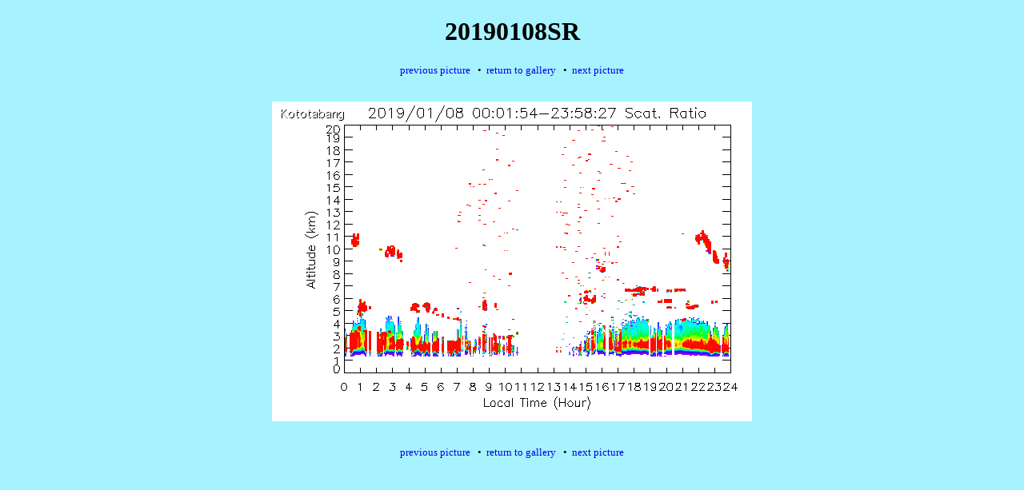

--- FILE ---
content_type: text/html
request_url: https://lidar.fpark.tmu.ac.jp/Koto/KotoADSRwww/2019ADSR/pictures/20190108sr.html
body_size: 1024
content:
<!DOCTYPE HTML PUBLIC "-//W3C//DTD HTML 4.01 Transitional//EN"
        "http://www.w3.org/TR/1999/REC-html401-19991224/loose.dtd">
<html>
<head>
	<meta http-equiv="content-type" content="text/html; charset=iso-8859-1">
	<title>Kototabang Lidar Data (2019)</title>
	<meta name="generator" content="WebPics 2.7">
	<meta name="robot" content="INDEX,FOLLOW">
	<link rel=stylesheet type="text/css" href="../styles.css">
</head>

<body>
<center>
<h1 class=title>20190108SR</h1>

<p class=nav><a href="20190107sr.html">previous picture</a>
&nbsp;&nbsp;&bull;&nbsp;&nbsp;<a href="../index.html#20190108sr">return to gallery</a>
&nbsp;&nbsp;&bull;&nbsp;&nbsp;<a href="20190109sr.html">next picture</a>
</p>

<link rel="prefetch" href="20190109sr.png">

<br>

<a href="20190109sr.html"><img src="20190108sr.png" border=0  alt="20190108sr.png"></a>


<br>
<br>

<p class=nav><a href="20190107sr.html">previous picture</a>
&nbsp;&nbsp;&bull;&nbsp;&nbsp;<a href="../index.html#20190108sr">return to gallery</a>
&nbsp;&nbsp;&bull;&nbsp;&nbsp;<a href="20190109sr.html">next picture</a>
</p>

</center>
</body>
</html>


--- FILE ---
content_type: text/css
request_url: https://lidar.fpark.tmu.ac.jp/Koto/KotoADSRwww/2019ADSR/styles.css
body_size: 724
content:
	h1.title,h2.title,h3.title,h4.title,h5.title,h6.title { color: #000000; text-align:center; }
	p.desc { font-size: small; color: #000000; text-align:center; }
	td.desc { font-size: small; color: #000000; text-align:center; }
	p.caption { font-size: small; color: #000000; text-align:center; }
	p.nav { font-size: small; color: #000000; text-align:center; }
	td.thumbnail { font-size: small; color: #000000; vertical-align: bottom; text-align:center; }
	td.caption { font-size: small; color: #000000; vertical-align: top; text-align:center; }
	a { font-size: small; text-decoration: none; }
	a:active { font-size: small; }
	a:visited { font-size: small; }
	a:hover { font-size: small; text-decoration: underline; }
	span.disabled { font-size: small; color: #cccccc; }
	body { background-color: #a6f3ff; }
